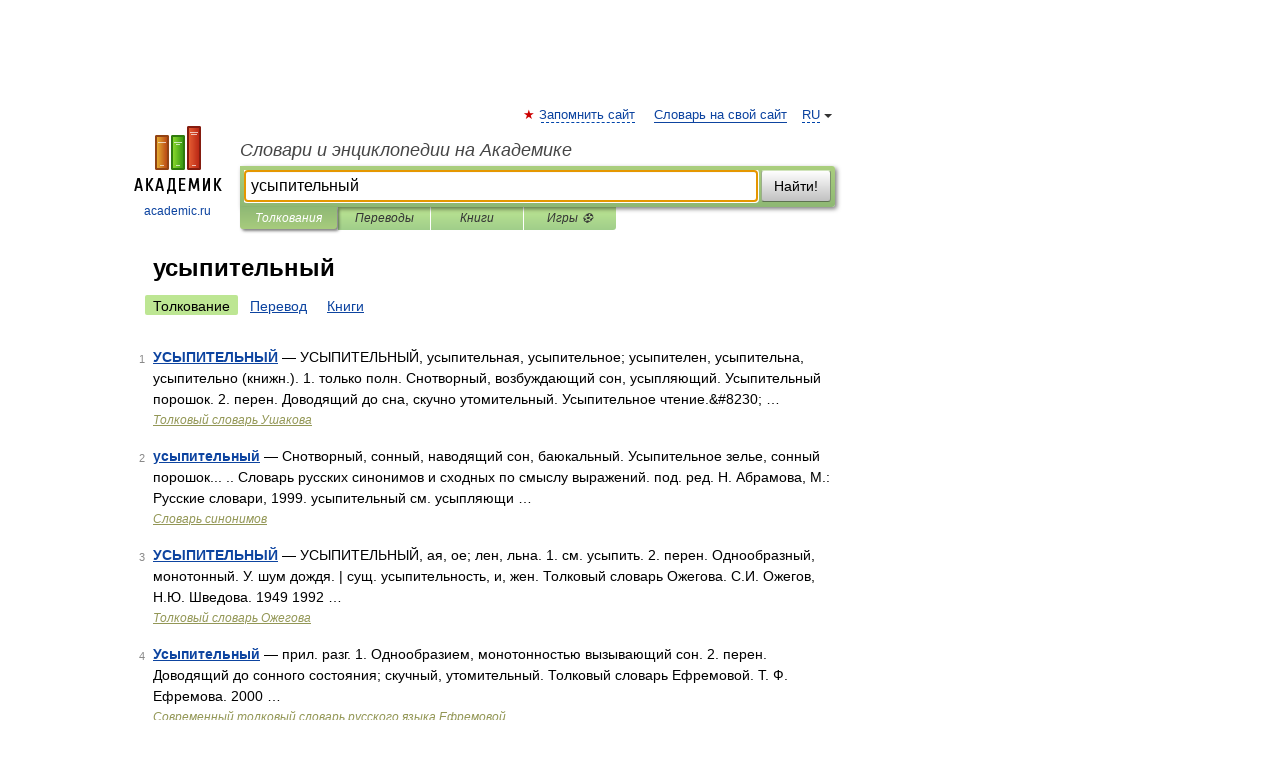

--- FILE ---
content_type: application/javascript; charset=utf-8
request_url: https://fundingchoicesmessages.google.com/f/AGSKWxVO8Xf4J8Ze2IkYEZ9kVQ9MPdQP5iJUX8hiY6DXj3h4hPGiLGRVgN5dKEu5gu23GCua0GxPG-BnYoyy_DKdRx_GC9FYQEKuj5FBen7GacGXJO7tpTUo5G08MauNrzcIdwg84rbMTjGrby2u-XPw52n5REJdS0hbfHP2gF5HCh6geQzSPJvEQ5U9Bcno/_/adbanner_/topperad._rightad1./adfetch./top_adv_
body_size: -1289
content:
window['585c91ed-332b-4779-bb35-a7f8eb121f32'] = true;